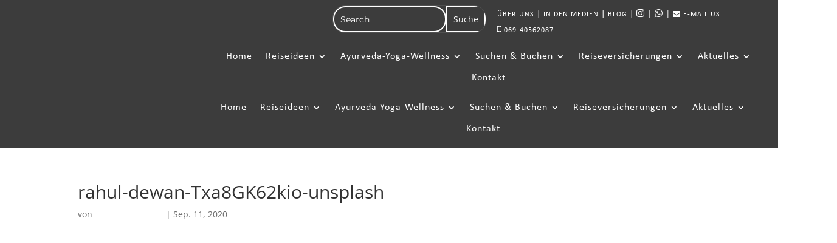

--- FILE ---
content_type: text/css
request_url: https://planreisen.de/wp-content/et-cache/245805/et-core-unified-cpt-tb-242988-tb-242986-deferred-245805.min.css?ver=1765323660
body_size: 2002
content:
.et_pb_section_0_tb_header.et_pb_section{padding-top:0px;padding-right:20px;padding-bottom:0px;padding-left:20px;background-color:#3c3c3c!important}.et_pb_section_0_tb_header>.et_pb_row,.et_pb_section_0_tb_header.et_section_specialty>.et_pb_row,.et_pb_section_0_tb_header{width:100%;max-width:100%}.et_pb_column_0_tb_header{padding-top:0%;padding-bottom:0%}.et_pb_image_0_tb_header .et_pb_image_wrap img{height:80px}.et_pb_image_0_tb_header{padding-top:1%;padding-bottom:0px;width:340px;text-align:left;margin-left:0}.et_pb_row_inner_0_tb_header{border-bottom-color:rgba(255,255,255,0.15)}.et_pb_row_inner_0_tb_header.et_pb_row_inner{padding-top:1%!important;padding-bottom:1%!important;margin-bottom:-3px!important;width:100%;max-width:100%}.et_pb_column .et_pb_row_inner_0_tb_header{padding-top:1%;padding-bottom:1%}.et_pb_search_0_tb_header form input.et_pb_s::-ms-input-placeholder{font-family:'Montserrat',Helvetica,Arial,Lucida,sans-serif;font-family:'Montserrat',Helvetica,Arial,Lucida,sans-serif;font-family:'Montserrat',Helvetica,Arial,Lucida,sans-serif;font-family:'Montserrat',Helvetica,Arial,Lucida,sans-serif}.et_pb_search_0_tb_header form input.et_pb_s,.et_pb_search_0_tb_header form input.et_pb_s::placeholder{font-family:'Montserrat',Helvetica,Arial,Lucida,sans-serif;font-family:'Montserrat',Helvetica,Arial,Lucida,sans-serif;font-family:'Montserrat',Helvetica,Arial,Lucida,sans-serif;font-family:'Montserrat',Helvetica,Arial,Lucida,sans-serif}.et_pb_search_0_tb_header form input.et_pb_s::-webkit-input-placeholder{font-family:'Montserrat',Helvetica,Arial,Lucida,sans-serif;font-family:'Montserrat',Helvetica,Arial,Lucida,sans-serif;font-family:'Montserrat',Helvetica,Arial,Lucida,sans-serif;font-family:'Montserrat',Helvetica,Arial,Lucida,sans-serif;color:#ffffff!important}.et_pb_search_0_tb_header form input.et_pb_s::-moz-placeholder{font-family:'Montserrat',Helvetica,Arial,Lucida,sans-serif;color:#ffffff!important}.et_pb_search_0_tb_header form input.et_pb_s::-moz-placeholder::-webkit-input-placeholder{font-family:'Montserrat',Helvetica,Arial,Lucida,sans-serif}.et_pb_search_0_tb_header form input.et_pb_s::-moz-placeholder::-moz-placeholder{font-family:'Montserrat',Helvetica,Arial,Lucida,sans-serif}.et_pb_search_0_tb_header form input.et_pb_s::-moz-placeholder::-ms-input-placeholder{font-family:'Montserrat',Helvetica,Arial,Lucida,sans-serif}.et_pb_search_0_tb_header.et_pb_search,.et_pb_search_0_tb_header input.et_pb_s{border-radius:20px 20px 20px 20px;overflow:hidden}.et_pb_search_0_tb_header.et_pb_search{border-color:rgba(255,255,255,0.1)}.et_pb_search_0_tb_header{overflow-x:hidden;overflow-y:hidden;margin-left:200px!important;width:253px}.et_pb_search_0_tb_header input.et_pb_s{padding-top:1px!important;padding-right:0em!important;padding-bottom:1px!important;height:auto;min-height:0}.et_pb_search_0_tb_header form input.et_pb_s:focus,.et_pb_search_0_tb_header form input.et_pb_s{background-color:rgba(0,0,0,0);color:#ffffff}.et_pb_search_0_tb_header form input.et_pb_s:-ms-input-placeholder{color:#ffffff!important}.et_pb_menu_0_tb_header.et_pb_menu .nav li ul.sub-menu a{color:#ffffff!important}.et_pb_code_0_tb_header{padding-top:0px;padding-bottom:0px}.et_pb_row_inner_1_tb_header.et_pb_row_inner{padding-top:1%!important;padding-bottom:1px!important}.et_pb_column .et_pb_row_inner_1_tb_header{padding-top:1%;padding-bottom:1px}.et_pb_menu_0_tb_header.et_pb_menu ul li a{font-family:'Calibri regular',sans-serif;font-size:16px;color:#ffffff!important;letter-spacing:1px;line-height:1.2em}.et_pb_menu_0_tb_header.et_pb_menu ul li:hover>a,.et_pb_menu_0_tb_header.et_pb_menu .nav li ul.sub-menu a:hover,.et_pb_menu_0_tb_header.et_pb_menu ul li.current-menu-item a,.et_pb_menu_0_tb_header.et_pb_menu .nav li ul.sub-menu li.current-menu-item a{color:#fdb000!important}.et_pb_menu_0_tb_header.et_pb_menu ul li a,.et_pb_menu_0_tb_header.et_pb_menu .nav li ul a{transition:color 300ms ease 0ms}.et_pb_menu_0_tb_header.et_pb_menu .nav li ul{background-color:#3c3c3c!important;border-color:#3c3c3c}.et_pb_menu_0_tb_header.et_pb_menu .et_mobile_menu{border-color:#3c3c3c}.et_pb_menu_0_tb_header.et_pb_menu .et_mobile_menu,.et_pb_menu_0_tb_header.et_pb_menu .et_mobile_menu ul{background-color:#ffffff!important}.et_pb_menu_0_tb_header.et_pb_menu nav>ul>li>a:hover,.et_pb_menu_0_tb_header.et_pb_menu nav>ul>li li a:hover{opacity:1}.et_pb_menu_0_tb_header .et_pb_menu_inner_container>.et_pb_menu__logo-wrap,.et_pb_menu_0_tb_header .et_pb_menu__logo-slot{width:auto;max-width:100%}.et_pb_menu_0_tb_header .et_pb_menu_inner_container>.et_pb_menu__logo-wrap .et_pb_menu__logo img,.et_pb_menu_0_tb_header .et_pb_menu__logo-slot .et_pb_menu__logo-wrap img{height:auto;max-height:none}.et_pb_menu_0_tb_header .et_pb_menu__icon.et_pb_menu__cart-button,.et_pb_menu_0_tb_header .mobile_nav .mobile_menu_bar:before,.et_pb_menu_0_tb_header .et_pb_menu__icon.et_pb_menu__search-button,.et_pb_menu_0_tb_header .et_pb_menu__icon.et_pb_menu__close-search-button{color:#7EBEC5}.et_pb_image_0_tb_header.et_pb_module{margin-left:0px!important;margin-right:auto!important}@media only screen and (max-width:980px){.et_pb_image_0_tb_header .et_pb_image_wrap img{width:auto}.et_pb_row_inner_0_tb_header{border-bottom-color:rgba(255,255,255,0.15)}}@media only screen and (min-width:768px) and (max-width:980px){.et_pb_section_0_tb_header{display:none!important}}@media only screen and (max-width:767px){.et_pb_section_0_tb_header{display:none!important}.et_pb_image_0_tb_header .et_pb_image_wrap img{width:auto}.et_pb_row_inner_0_tb_header{border-bottom-color:rgba(255,255,255,0.15)}}@font-face{font-family:"Trajan Pro Regular";font-display:swap;src:url("https://planreisen.de/wp-content/uploads/et-fonts/TrajanProRegular.ttf") format("truetype")}@font-face{font-family:"Calibri Regular";font-display:swap;src:url("https://planreisen.de/wp-content/uploads/et-fonts/calibri_0479d86f4f9691eb8ad128d0767a95cc.ttf") format("truetype")}.et_pb_section_0_tb_footer{border-radius:0 0 0 0;overflow:hidden;z-index:10;box-shadow:0px 12px 135px -6px rgba(0,0,0,0.18)}.et_pb_section_0_tb_footer.et_pb_section{padding-top:0px;padding-bottom:0px;background-color:#3c3c3c!important}.et_pb_text_2_tb_footer.et_pb_text,.et_pb_text_0_tb_footer.et_pb_text,.et_pb_text_8_tb_footer.et_pb_text,.et_pb_text_7_tb_footer.et_pb_text,.et_pb_text_5_tb_footer.et_pb_text{color:#ffffff!important}.et_pb_text_0_tb_footer{line-height:1.4em;font-family:'Trajan Pro Regular',Helvetica,Arial,Lucida,sans-serif;font-size:34px;line-height:1.4em}.et_pb_text_0_tb_footer h1{font-family:'Trajan Pro Regular',Helvetica,Arial,Lucida,sans-serif;text-transform:uppercase;color:#ffffff!important;text-align:center}.et_pb_row_1_tb_footer.et_pb_row{padding-top:0px!important;padding-bottom:0px!important;padding-top:0px;padding-bottom:0px}.et_pb_row_1_tb_footer,body #page-container .et-db #et-boc .et-l .et_pb_row_1_tb_footer.et_pb_row,body.et_pb_pagebuilder_layout.single #page-container #et-boc .et-l .et_pb_row_1_tb_footer.et_pb_row,body.et_pb_pagebuilder_layout.single.et_full_width_page #page-container .et_pb_row_1_tb_footer.et_pb_row,.et_pb_row_2_tb_footer,body #page-container .et-db #et-boc .et-l .et_pb_row_2_tb_footer.et_pb_row,body.et_pb_pagebuilder_layout.single #page-container #et-boc .et-l .et_pb_row_2_tb_footer.et_pb_row,body.et_pb_pagebuilder_layout.single.et_full_width_page #page-container .et_pb_row_2_tb_footer.et_pb_row{width:100%;max-width:100%}.et_pb_text_6_tb_footer.et_pb_text,.et_pb_text_3_tb_footer.et_pb_text,.et_pb_text_4_tb_footer.et_pb_text,.et_pb_text_1_tb_footer.et_pb_text{color:#000000!important}.et_pb_text_4_tb_footer,.et_pb_text_1_tb_footer,.et_pb_text_3_tb_footer,.et_pb_text_6_tb_footer{font-family:'Poppins',Helvetica,Arial,Lucida,sans-serif;font-weight:700;font-size:17px;margin-top:10px!important;margin-bottom:30px!important}.et_pb_text_1_tb_footer h3,.et_pb_text_3_tb_footer h3,.et_pb_text_4_tb_footer h3{font-family:'Calibri Regular',Helvetica,Arial,Lucida,sans-serif;text-transform:uppercase;font-size:17px;color:#ffffff!important;letter-spacing:2px;text-align:center}.et_pb_divider_0_tb_footer,.et_pb_divider_1_tb_footer,.et_pb_divider_2_tb_footer,.et_pb_divider_3_tb_footer{width:15%}.et_pb_divider_2_tb_footer:before,.et_pb_divider_3_tb_footer:before,.et_pb_divider_1_tb_footer:before,.et_pb_divider_0_tb_footer:before{border-top-color:#fdb000}.et_pb_text_2_tb_footer{font-family:'Calibri Regular',Helvetica,Arial,Lucida,sans-serif;font-size:16px;letter-spacing:1px;height:140px}.et_pb_text_2_tb_footer.et_pb_text a,.et_pb_text_7_tb_footer.et_pb_text a,.et_pb_text_5_tb_footer.et_pb_text a{color:#ffffff!important;transition:color 300ms ease 0ms}.et_pb_text_7_tb_footer.et_pb_text a:hover,.et_pb_text_2_tb_footer.et_pb_text a:hover,.et_pb_text_5_tb_footer.et_pb_text a:hover{color:#fdb000!important}.et_pb_text_5_tb_footer a,.et_pb_text_7_tb_footer a,.et_pb_text_2_tb_footer a{font-family:'Calibri Regular',Helvetica,Arial,Lucida,sans-serif}.et_pb_text_5_tb_footer{line-height:1.4em;font-family:'Calibri Regular',Helvetica,Arial,Lucida,sans-serif;font-size:16px;letter-spacing:1px;line-height:1.4em;height:140px;margin-right:-65px!important}.et_pb_text_6_tb_footer h3{font-family:'Calibri Regular',Helvetica,Arial,Lucida,sans-serif;text-transform:uppercase;font-size:17px;color:#ffffff!important;letter-spacing:2px}.et_pb_text_7_tb_footer{font-family:'Calibri Regular',Helvetica,Arial,Lucida,sans-serif;font-size:16px;letter-spacing:1px;height:140px;padding-bottom:5px!important}.et_pb_row_2_tb_footer.et_pb_row{padding-top:31px!important;padding-top:31px}.et_pb_code_2_tb_footer{padding-top:30px;padding-bottom:0px;margin-top:0px!important;margin-bottom:0px!important}.et_pb_text_8_tb_footer{font-family:'Calibri regular',sans-serif;letter-spacing:1px;padding-top:0%!important}.et_pb_column_3_tb_footer,.et_pb_column_4_tb_footer,.et_pb_column_1_tb_footer,.et_pb_column_2_tb_footer{padding-right:50px;padding-bottom:50px;padding-left:50px}.et_pb_divider_1_tb_footer.et_pb_module,.et_pb_divider_3_tb_footer.et_pb_module,.et_pb_divider_0_tb_footer.et_pb_module,.et_pb_divider_2_tb_footer.et_pb_module{margin-left:auto!important;margin-right:auto!important}@media only screen and (max-width:980px){.et_pb_column_1_tb_footer,.et_pb_column_2_tb_footer,.et_pb_column_3_tb_footer,.et_pb_column_4_tb_footer{padding-top:50px;padding-bottom:50px}}@media only screen and (max-width:767px){.et_pb_text_0_tb_footer{font-size:18px}}